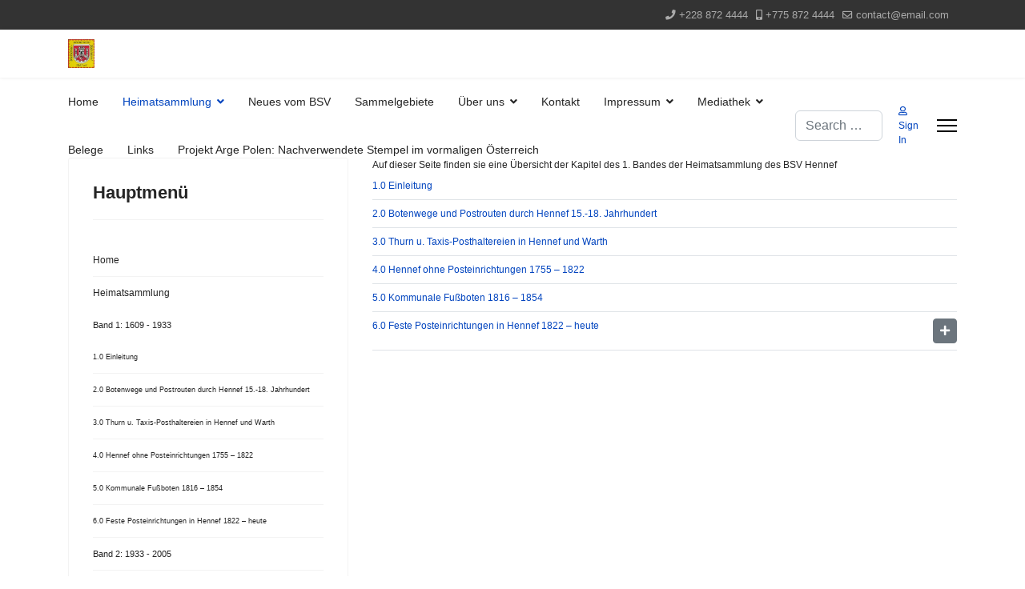

--- FILE ---
content_type: text/html; charset=utf-8
request_url: http://briefmarkensammlerverein-stadt-hennef.de/index.php/heimatsammlung/band-1
body_size: 14839
content:

<!doctype html>
<html lang="en-gb" dir="ltr">
	<head>
		
		<meta name="viewport" content="width=device-width, initial-scale=1, shrink-to-fit=no">
		<meta charset="utf-8">
	<meta name="description" content="Homepage des BSV Hennef">
	<meta name="generator" content="Joomla! - Open Source Content Management">
	<title>Band 1: 1609 - 1933</title>
	<link href="/templates/shaper_helixultimate/images/favicon.ico" rel="icon" type="image/vnd.microsoft.icon">
	<link href="http://briefmarkensammlerverein-stadt-hennef.de/index.php/component/finder/search?format=opensearch&amp;Itemid=101" rel="search" title="OpenSearch BSV Hennef" type="application/opensearchdescription+xml">
<link href="/media/com_categories/css/shared-categories-accordion.min.css?3edc4854f61ec5574aecfdb3df97063c835f8feb" rel="stylesheet" />
	<link href="/media/vendor/awesomplete/css/awesomplete.css?1.1.5" rel="stylesheet" />
	<link href="/media/vendor/joomla-custom-elements/css/joomla-alert.min.css?0.2.0" rel="stylesheet" />
	<link href="/templates/shaper_helixultimate/css/bootstrap.min.css" rel="stylesheet" />
	<link href="/plugins/system/helixultimate/assets/css/system-j4.min.css" rel="stylesheet" />
	<link href="/media/system/css/joomla-fontawesome.min.css?5de685a4fc7f81594287381c66159654" rel="stylesheet" />
	<link href="/templates/shaper_helixultimate/css/template.css" rel="stylesheet" />
	<link href="/templates/shaper_helixultimate/css/presets/preset1.css" rel="stylesheet" />
	<style>body{font-family: 'Helvetica', sans-serif;font-size: 12px;text-decoration: none;}
</style>
	<style>h1{font-family: 'Arial', sans-serif;font-size: 18px;text-decoration: none;}
</style>
	<style>h2{font-family: 'Arial', sans-serif;font-size: 14px;text-decoration: none;}
</style>
	<style>h3{font-family: 'Arial', sans-serif;font-size: 12px;text-decoration: none;}
</style>
	<style>.sp-megamenu-parent > li > a, .sp-megamenu-parent > li > span, .sp-megamenu-parent .sp-dropdown li.sp-menu-item > a{font-family: 'Arial', sans-serif;text-decoration: none;}
</style>
	<style>.menu.nav-pills > li > a, .menu.nav-pills > li > span, .menu.nav-pills .sp-dropdown li.sp-menu-item > a{font-family: 'Arial', sans-serif;text-decoration: none;}
</style>
	<style>.logo-image {height:36px;}.logo-image-phone {height:36px;}</style>
	<style>@media(max-width: 992px) {.logo-image {height: 36px;}.logo-image-phone {height: 36px;}}</style>
	<style>@media(max-width: 576px) {.logo-image {height: 36px;}.logo-image-phone {height: 36px;}}</style>
<script type="application/json" class="joomla-script-options new">{"joomla.jtext":{"JGLOBAL_EXPAND_CATEGORIES":"Show more categories","JGLOBAL_COLLAPSE_CATEGORIES":"Show less categories","MOD_FINDER_SEARCH_VALUE":"Search &hellip;","JLIB_JS_AJAX_ERROR_OTHER":"An error has occurred while fetching the JSON data: HTTP %s status code.","JLIB_JS_AJAX_ERROR_PARSE":"A parse error has occurred while processing the following JSON data:<br><code style=\"color:inherit;white-space:pre-wrap;padding:0;margin:0;border:0;background:inherit;\">%s<\/code>","ERROR":"Error","MESSAGE":"Message","NOTICE":"Notice","WARNING":"Warning","JCLOSE":"Close","JOK":"OK","JOPEN":"Open"},"data":{"breakpoints":{"tablet":991,"mobile":480},"header":{"stickyOffset":"100"}},"finder-search":{"url":"\/index.php\/component\/finder\/?task=suggestions.suggest&format=json&tmpl=component&Itemid=101"},"system.paths":{"root":"","rootFull":"http:\/\/briefmarkensammlerverein-stadt-hennef.de\/","base":"","baseFull":"http:\/\/briefmarkensammlerverein-stadt-hennef.de\/"},"csrf.token":"93188c39b3341dae5acbb63c7533b67e"}</script>
	<script src="/media/system/js/core.min.js?37ffe4186289eba9c5df81bea44080aff77b9684"></script>
	<script src="/media/com_categories/js/shared-categories-accordion-es5.min.js?77546faa0548e68f2646d0afb04659927a0a6f37" nomodule defer></script>
	<script src="/media/vendor/bootstrap/js/bootstrap-es5.min.js?5.3.2" nomodule defer></script>
	<script src="/media/system/js/showon-es5.min.js?0e293ba9dec283752e25f4e1d5eb0a6f8c07d3be" defer nomodule></script>
	<script src="/media/com_finder/js/finder-es5.min.js?e6d3d1f535e33b5641e406eb08d15093e7038cc2" nomodule defer></script>
	<script src="/media/system/js/messages-es5.min.js?c29829fd2432533d05b15b771f86c6637708bd9d" nomodule defer></script>
	<script src="/media/com_categories/js/shared-categories-accordion.min.js?e9734360c8325b13782d7f6a2f3b7344ad8a6195" type="module"></script>
	<script src="/media/vendor/jquery/js/jquery.min.js?3.7.1"></script>
	<script src="/media/legacy/js/jquery-noconflict.min.js?647005fc12b79b3ca2bb30c059899d5994e3e34d"></script>
	<script src="/media/vendor/bootstrap/js/alert.min.js?5.3.2" type="module"></script>
	<script src="/media/vendor/bootstrap/js/button.min.js?5.3.2" type="module"></script>
	<script src="/media/vendor/bootstrap/js/carousel.min.js?5.3.2" type="module"></script>
	<script src="/media/vendor/bootstrap/js/collapse.min.js?5.3.2" type="module"></script>
	<script src="/media/vendor/bootstrap/js/dropdown.min.js?5.3.2" type="module"></script>
	<script src="/media/vendor/bootstrap/js/modal.min.js?5.3.2" type="module"></script>
	<script src="/media/vendor/bootstrap/js/offcanvas.min.js?5.3.2" type="module"></script>
	<script src="/media/vendor/bootstrap/js/popover.min.js?5.3.2" type="module"></script>
	<script src="/media/vendor/bootstrap/js/scrollspy.min.js?5.3.2" type="module"></script>
	<script src="/media/vendor/bootstrap/js/tab.min.js?5.3.2" type="module"></script>
	<script src="/media/vendor/bootstrap/js/toast.min.js?5.3.2" type="module"></script>
	<script src="/media/system/js/showon.min.js?f79c256660e2c0ca2179cf7f3168ea8143e1af82" type="module"></script>
	<script src="/media/vendor/awesomplete/js/awesomplete.min.js?1.1.5" defer></script>
	<script src="/media/com_finder/js/finder.min.js?a2c3894d062787a266d59d457ffba5481b639f64" type="module"></script>
	<script src="/media/mod_menu/js/menu.min.js?5de685a4fc7f81594287381c66159654" type="module"></script>
	<script src="/media/system/js/messages.min.js?7f7aa28ac8e8d42145850e8b45b3bc82ff9a6411" type="module"></script>
	<script src="/templates/shaper_helixultimate/js/main.js"></script>
	<script>template="shaper_helixultimate";</script>
			</head>
	<body class="site helix-ultimate hu com_content com-content view-categories layout-default task-none itemid-156 en-gb ltr sticky-header layout-fluid offcanvas-init offcanvs-position-right">

		
		
		<div class="body-wrapper">
			<div class="body-innerwrapper">
				
	<div class="sticky-header-placeholder"></div>
<div id="sp-top-bar">
	<div class="container">
		<div class="container-inner">
			<div class="row">
				<div id="sp-top1" class="col-lg-6">
					<div class="sp-column text-center text-lg-start">
																			
												
					</div>
				</div>

				<div id="sp-top2" class="col-lg-6">
					<div class="sp-column text-center text-lg-end">
						
													<ul class="sp-contact-info"><li class="sp-contact-phone"><span class="fas fa-phone" aria-hidden="true"></span> <a href="tel:+2288724444">+228 872 4444</a></li><li class="sp-contact-mobile"><span class="fas fa-mobile-alt" aria-hidden="true"></span> <a href="tel:+7758724444">+775 872 4444</a></li><li class="sp-contact-email"><span class="far fa-envelope" aria-hidden="true"></span> <a href="mailto:contact@email.com">contact@email.com</a></li></ul>												
					</div>
				</div>
			</div>
		</div>
	</div>
</div>

<header id="sp-header">
	<div class="container">
		<div class="container-inner">
			<div class="row">
				<!-- Logo -->
				<div id="sp-logo" class="col-auto">
					<div class="sp-column">
						<div class="logo"><a href="/">
				<img class='logo-image  d-none d-lg-inline-block'
					srcset='http://briefmarkensammlerverein-stadt-hennef.de/images/BSV-Wappen01-Mini.jpg 1x, http://briefmarkensammlerverein-stadt-hennef.de/images/BSV-Wappen01-Mini.jpg 2x'
					src='http://briefmarkensammlerverein-stadt-hennef.de/images/BSV-Wappen01-Mini.jpg'
					height='36'
					alt='BSV Hennef'
				/>
				<img class="logo-image-phone d-inline-block d-lg-none" src="http://briefmarkensammlerverein-stadt-hennef.de/images/BSV-Wappen01-Mini.jpg" alt="BSV Hennef" /></a></div>						
					</div>
				</div>

				<!-- Menu -->
				<div id="sp-menu" class="col-auto flex-auto">
					<div class="sp-column d-flex justify-content-end align-items-center">
						<nav class="sp-megamenu-wrapper d-flex" role="navigation" aria-label="navigation"><ul class="sp-megamenu-parent menu-animation-fade-up d-none d-lg-block"><li class="sp-menu-item"><a   href="/index.php"  >Home</a></li><li class="sp-menu-item sp-has-child active"><a   href="/index.php/heimatsammlung"  >Heimatsammlung</a><div class="sp-dropdown sp-dropdown-main sp-menu-right" style="width: 240px;"><div class="sp-dropdown-inner"><ul class="sp-dropdown-items"><li class="sp-menu-item sp-has-child current-item active"><a aria-current="page"  href="/index.php/heimatsammlung/band-1"  >Band 1: 1609 - 1933</a><div class="sp-dropdown sp-dropdown-sub sp-menu-right" style="width: 240px;"><div class="sp-dropdown-inner"><ul class="sp-dropdown-items"><li class="sp-menu-item"><a   href="/index.php/heimatsammlung/band-1/band-1-1-0-einleitung"  >1.0 Einleitung</a></li><li class="sp-menu-item"><a   href="/index.php/heimatsammlung/band-1/2-0-botenwege-und-postrouten-durch-hennef-15-18-jahrhundert"  >2.0 Botenwege und Postrouten durch Hennef 15.-18. Jahrhundert</a></li><li class="sp-menu-item"><a   href="/index.php/heimatsammlung/band-1/3-0-thurn-u-taxis-posthaltereien-in-hennef-und-warth"  >3.0 Thurn u. Taxis-Posthaltereien in Hennef und Warth</a></li><li class="sp-menu-item"><a   href="/index.php/heimatsammlung/band-1/4-0-hennef-ohne-posteinrichtungen-1755-1822"  >4.0 Hennef ohne Posteinrichtungen 1755 – 1822</a></li><li class="sp-menu-item"><a   href="/index.php/heimatsammlung/band-1/5-0-kommunale-fussboten-1816-1854"  >5.0 Kommunale Fußboten 1816 – 1854</a></li><li class="sp-menu-item sp-has-child"><a   href="/index.php/heimatsammlung/band-1/6-0-feste-posteinrichtungen-in-hennef-1822-heute"  >6.0 Feste Posteinrichtungen in Hennef 1822 – heute</a><div class="sp-dropdown sp-dropdown-sub sp-menu-right" style="width: 240px;"><div class="sp-dropdown-inner"><ul class="sp-dropdown-items"><li class="sp-menu-item"><a   href="/index.php/heimatsammlung/band-1/6-0-feste-posteinrichtungen-in-hennef-1822-heute/6-1-koeniglich-preussische-post-1816-1867"  >6.1 Königlich-Preußische-Post 1816 – 1867</a></li><li class="sp-menu-item"><a   href="/index.php/heimatsammlung/band-1/6-0-feste-posteinrichtungen-in-hennef-1822-heute/6-2-bahnposten"  >6.2  Bahnposten</a></li><li class="sp-menu-item"><a   href="/index.php/heimatsammlung/band-1/6-0-feste-posteinrichtungen-in-hennef-1822-heute/6-3-die-post-des-norddeutschen-bundes-1868-1871"  >6.3 Die Post des Norddeutschen Bundes 1868 – 1871</a></li><li class="sp-menu-item"><a   href="/index.php/heimatsammlung/band-1/6-0-feste-posteinrichtungen-in-hennef-1822-heute/6-4-kaiserliche-reichspost-1872-1918"  >6.4 Kaiserliche Reichspost 1872 – 1918</a></li><li class="sp-menu-item"><a   href="/index.php/heimatsammlung/band-1/6-0-feste-posteinrichtungen-in-hennef-1822-heute/6-5-kaiserliche-reichspost-1919-1933"  >6.5 Kaiserliche Reichspost 1919 – 1933</a></li></ul></div></div></li></ul></div></div></li><li class="sp-menu-item sp-has-child"><a   href="/index.php/heimatsammlung/band-2-1945-2005"  >Band 2: 1933 - 2005</a><div class="sp-dropdown sp-dropdown-sub sp-menu-right" style="width: 240px;"><div class="sp-dropdown-inner"><ul class="sp-dropdown-items"><li class="sp-menu-item"><a   href="/index.php/heimatsammlung/band-2-1945-2005/6-6-deutsche-reichspost-1933-1945"  >6.6 Deutsche Reichspost 1933 - 1945</a></li><li class="sp-menu-item"><a   href="/index.php/heimatsammlung/band-2-1945-2005/6-7-deutsche-post-in-der-britischen-besatzungszone-1945-1948"  >6.7 Deutsche Post in der Britischen Besatzungszone 1945 - 1948</a></li><li class="sp-menu-item"><a   href="/index.php/heimatsammlung/band-2-1945-2005/6-8-deutsche-bundespost-1950-1995"  >6.8 Deutsche Bundespost 1950 - 1995</a></li><li class="sp-menu-item"><a   href="/index.php/heimatsammlung/band-2-1945-2005/6-9-die-post-und-poststellen-von-hennef-land"  >6.9 Die Post und Poststellen von Hennef – Land</a></li><li class="sp-menu-item"><a   href="/index.php/heimatsammlung/band-2-1945-2005/7-0-postmeister-und-posthaeuser-in-hennef-und-warth"  >7.0 Postmeister und Posthäuser in Hennef und Warth</a></li></ul></div></div></li><li class="sp-menu-item sp-has-child"><a   href="/index.php/heimatsammlung/band-3-sonderbelege"  >Band 3: Sonderbelege</a><div class="sp-dropdown sp-dropdown-sub sp-menu-right" style="width: 240px;"><div class="sp-dropdown-inner"><ul class="sp-dropdown-items"><li class="sp-menu-item"><a   href="/index.php/heimatsammlung/band-3-sonderbelege/8-0-presseschau"  >8.0 Presseschau</a></li><li class="sp-menu-item"><a   href="/index.php/heimatsammlung/band-3-sonderbelege/9-0-firmen-freistempler-1937-2005"  >9.0 Firmen - Freistempler 1937 - 2005</a></li><li class="sp-menu-item"><a   href="/index.php/heimatsammlung/band-3-sonderbelege/10-0-werbestempel-hennef-1929-2000"  >10.0 Werbestempel Hennef 1929 - 2000</a></li></ul></div></div></li><li class="sp-menu-item sp-has-child"><a   href="/index.php/heimatsammlung/band-2"  >Band 4: Uckerath</a><div class="sp-dropdown sp-dropdown-sub sp-menu-right" style="width: 240px;"><div class="sp-dropdown-inner"><ul class="sp-dropdown-items"><li class="sp-menu-item"><a   href="/index.php/heimatsammlung/band-2/1-0-vorwort"  >1.0 Vorwort</a></li><li class="sp-menu-item"><a   href="/index.php/heimatsammlung/band-2/2-0-posthalterei-der-fuerstlich-thurn-u-taxisschen-post-1755-1806"  >2.0	Posthalterei der Fürstlich Thurn u. Taxisschen Post 1755 – 1806</a></li><li class="sp-menu-item"><a   href="/index.php/heimatsammlung/band-2/3-0-posthalterei-der-grossherzoglich-bergischen-post-1806-1813"  >3.0	Posthalterei der Großherzoglich  Bergischen Post 1806 -1813</a></li><li class="sp-menu-item"><a   href="/index.php/heimatsammlung/band-2/4-0-poststation-der-ueberrheinischen-post-thurn-und-taxis-1814-1816"  >4.0	Poststation der Überrheinischen  Post Thurn und Taxis 1814 – 1816</a></li><li class="sp-menu-item"><a   href="/index.php/heimatsammlung/band-2/5-0-postexpedition-der-koeniglich-preussischen-post-1816-1867"  >5.0	Postexpedition der Königlich  Preußischen Post 1816 – 1867</a></li><li class="sp-menu-item"><a   href="/index.php/heimatsammlung/band-2/6-0-postexpedition-der-post-des-norddeutschen-bundes-1868-1871"  >6.0	Postexpedition der Post des  Norddeutschen Bundes 1868 – 1871</a></li><li class="sp-menu-item"><a   href="/index.php/heimatsammlung/band-2/7-0-posthalterei-und-postamt-der-kaiserlichen-reichspost-1872-1918"  >7.0	Posthalterei und Postamt der  Kaiserlichen Reichspost 1872 – 1918</a></li><li class="sp-menu-item"><a   href="/index.php/heimatsammlung/band-2/8-0-postamt-der-deutschen-reichspost-1919-1945"  >8.0	Postamt der Deutschen Reichspost  1919 -1945</a></li><li class="sp-menu-item"><a   href="/index.php/heimatsammlung/band-2/9-0-postamt-der-deutschen-post-in-der-britischen-besatzungszone-und-bi-zone-1945-1949"  >9.0	Postamt der Deutschen Post  in der Britischen Besatzungszone und BI-Zone  1945 – 1949</a></li><li class="sp-menu-item"><a   href="/index.php/heimatsammlung/band-2/10-0-postamt-der-deutschen-bundespost-1950-1995-postfiliale-1996-1999"  >10.0	Postamt der Deutschen Bundespost  1950 -1995  Postfiliale 1996 – 1999</a></li><li class="sp-menu-item"><a   href="/index.php/heimatsammlung/band-2/11-0-deutsche-post-ag-postfiliale-1996-1999-private-postagenturen-ab-1999"  >11.0	DEUTSCHE POST AG  Postfiliale 1996 – 1999 Private Postagenturen ab 1999</a></li></ul></div></div></li><li class="sp-menu-item"><a   href="/index.php/heimatsammlung/karte-der-hennefer-postaemter-poststellen"  >Karte der Hennefer Postämter / Poststellen</a></li><li class="sp-menu-item"><a   href="/index.php/heimatsammlung/liste-der-poststellen-in-hennef"  >Liste der Poststellen in Hennef</a></li><li class="sp-menu-item"><a   href="/index.php/heimatsammlung/geschichte-der-post-in-hennef"  >Geschichte der Post in Hennef</a></li><li class="sp-menu-item"><a   href="/index.php/heimatsammlung/370-jahre-posthalterei-in-hennef"  >370 Jahre Posthalterei in Hennef</a></li><li class="sp-menu-item"><a   href="/index.php/heimatsammlung/nachtraege-zur-heimatsammlung-band-1?types[0]=1"  >Nachträge Band 1</a></li><li class="sp-menu-item"><a   href="/index.php/heimatsammlung/nachtraege-zur-heimatsammlung-band-2?types[0]=1"  >Nachträge Band 2</a></li><li class="sp-menu-item"><a   href="/index.php/heimatsammlung/nachtraege-zur-heimatsammlung-band-3?types[0]=1"  >Nachträge Band 3</a></li><li class="sp-menu-item"><a   href="/index.php/heimatsammlung/nachtraege-zur-heimatsammlung-band-4?types[0]=1"  >Nachträge Band 4</a></li></ul></div></div></li><li class="sp-menu-item"><a   href="/index.php/neues-vom-bsv"  >Neues vom BSV</a></li><li class="sp-menu-item"><a   href="/index.php/sammelgebiete"  >Sammelgebiete</a></li><li class="sp-menu-item sp-has-child"><a   href="/index.php/ueber-uns"  >Über uns</a><div class="sp-dropdown sp-dropdown-main sp-menu-right" style="width: 240px;"><div class="sp-dropdown-inner"><ul class="sp-dropdown-items"><li class="sp-menu-item"><a   href="/index.php/ueber-uns/vereinssatzung"  >Vereinssatzung</a></li></ul></div></div></li><li class="sp-menu-item"><a   href="/index.php/kontakt"  >Kontakt</a></li><li class="sp-menu-item sp-has-child"><a   href="/index.php/impressum"  >Impressum</a><div class="sp-dropdown sp-dropdown-main sp-menu-right" style="width: 240px;"><div class="sp-dropdown-inner"><ul class="sp-dropdown-items"><li class="sp-menu-item"><a   href="/index.php/impressum/gruendung-des-vereins"  >Gründung des Vereins</a></li><li class="sp-menu-item"><a   href="/index.php/impressum/die-gruendungsversammlung"  >Die Gründungsversammlung</a></li><li class="sp-menu-item"><a   href="/index.php/impressum/chronik-des-vereins"  >Chronik des Vereins</a></li><li class="sp-menu-item"><a   href="/index.php/impressum/datenschutzerklaerung"  >Datenschutzerklärung</a></li></ul></div></div></li><li class="sp-menu-item sp-has-child"><a   href="/index.php/mediathek"  >Mediathek</a><div class="sp-dropdown sp-dropdown-main sp-menu-right" style="width: 240px;"><div class="sp-dropdown-inner"><ul class="sp-dropdown-items"><li class="sp-menu-item"><a   href="/index.php?Itemid=140"  >Bilder 1982 - 1999</a></li><li class="sp-menu-item"><a   href="/index.php?Itemid=197"  >Weihnachtsfeier 2013</a></li></ul></div></div></li><li class="sp-menu-item"><a   href="/index.php/belege"  >Belege</a></li><li class="sp-menu-item"><a   href="/index.php/links"  >Links</a></li><li class="sp-menu-item"><a   href="/index.php/projekt-arge-polen-nachverwendete-stempel-im-vormaligen-oesterreich"  >Projekt Arge Polen: Nachverwendete Stempel im vormaligen Österreich</a></li></ul></nav>						

						<!-- Related Modules -->
						<div class="d-none d-lg-flex header-modules align-items-center">
															<div class="sp-module "><div class="sp-module-content">
<form class="mod-finder js-finder-searchform form-search" action="/index.php/component/finder/search?Itemid=101" method="get" role="search">
    <label for="mod-finder-searchword-header" class="visually-hidden finder">Search</label><input type="text" name="q" id="mod-finder-searchword-header" class="js-finder-search-query form-control" value="" placeholder="Search &hellip;">
            <input type="hidden" name="Itemid" value="101"></form>
</div></div>							
															<div class="sp-module">
<a class="sp-sign-in" href="/index.php/component/users/login?Itemid=101" ><span class="far fa-user me-1" aria-hidden="true"></span><span class="signin-text d-none d-lg-inline-block">Sign In</span></a>
</div>													</div>

						<!-- if offcanvas position right -->
													<a id="offcanvas-toggler"  aria-label="Menu" title="Menu"  class="mega_offcanvas offcanvas-toggler-secondary offcanvas-toggler-right d-flex align-items-center" href="#">
							<div class="burger-icon"><span></span><span></span><span></span></div>
							</a>
											</div>
				</div>
			</div>
		</div>
	</div>
</header>
				<main id="sp-main">
					
<section id="sp-section-1" >

				
	
<div class="row">
	<div id="sp-title" class="col-lg-12 "><div class="sp-column "></div></div></div>
				
	</section>

<section id="sp-main-body" >

										<div class="container">
					<div class="container-inner">
						
	
<div class="row">
	<aside id="sp-left" class="col-lg-4 "><div class="sp-column "><div class="sp-module _menu"><h3 class="sp-module-title">Hauptmenü</h3><div class="sp-module-content"><ul class="mod-menu mod-list menu nav-pills">
<li class="item-101 default"><a href="/index.php" >Home</a></li><li class="item-112 active menu-deeper menu-parent"><a href="/index.php/heimatsammlung" >Heimatsammlung</a><ul class="mod-menu__sub list-unstyled small menu-child"><li class="item-156 current active menu-deeper menu-parent"><a href="/index.php/heimatsammlung/band-1" aria-current="page">Band 1: 1609 - 1933</a><ul class="mod-menu__sub list-unstyled small menu-child"><li class="item-157"><a href="/index.php/heimatsammlung/band-1/band-1-1-0-einleitung" >1.0 Einleitung</a></li><li class="item-158"><a href="/index.php/heimatsammlung/band-1/2-0-botenwege-und-postrouten-durch-hennef-15-18-jahrhundert" >2.0 Botenwege und Postrouten durch Hennef 15.-18. Jahrhundert</a></li><li class="item-159"><a href="/index.php/heimatsammlung/band-1/3-0-thurn-u-taxis-posthaltereien-in-hennef-und-warth" >3.0 Thurn u. Taxis-Posthaltereien in Hennef und Warth</a></li><li class="item-160"><a href="/index.php/heimatsammlung/band-1/4-0-hennef-ohne-posteinrichtungen-1755-1822" >4.0 Hennef ohne Posteinrichtungen 1755 – 1822</a></li><li class="item-161"><a href="/index.php/heimatsammlung/band-1/5-0-kommunale-fussboten-1816-1854" >5.0 Kommunale Fußboten 1816 – 1854</a></li><li class="item-162 menu-parent"><a href="/index.php/heimatsammlung/band-1/6-0-feste-posteinrichtungen-in-hennef-1822-heute" >6.0 Feste Posteinrichtungen in Hennef 1822 – heute</a></li></ul></li><li class="item-181 menu-parent"><a href="/index.php/heimatsammlung/band-2-1945-2005" >Band 2: 1933 - 2005</a></li><li class="item-182 menu-parent"><a href="/index.php/heimatsammlung/band-3-sonderbelege" >Band 3: Sonderbelege</a></li><li class="item-168 menu-parent"><a href="/index.php/heimatsammlung/band-2" >Band 4: Uckerath</a></li><li class="item-117"><a href="/index.php/heimatsammlung/karte-der-hennefer-postaemter-poststellen" >Karte der Hennefer Postämter / Poststellen</a></li><li class="item-118"><a href="/index.php/heimatsammlung/liste-der-poststellen-in-hennef" >Liste der Poststellen in Hennef</a></li><li class="item-119"><a href="/index.php/heimatsammlung/geschichte-der-post-in-hennef" >Geschichte der Post in Hennef</a></li><li class="item-138"><a href="/index.php/heimatsammlung/370-jahre-posthalterei-in-hennef" >370 Jahre Posthalterei in Hennef</a></li><li class="item-202"><a href="/index.php/heimatsammlung/nachtraege-zur-heimatsammlung-band-1?types[0]=1" >Nachträge Band 1</a></li><li class="item-201"><a href="/index.php/heimatsammlung/nachtraege-zur-heimatsammlung-band-2?types[0]=1" >Nachträge Band 2</a></li><li class="item-203"><a href="/index.php/heimatsammlung/nachtraege-zur-heimatsammlung-band-3?types[0]=1" >Nachträge Band 3</a></li><li class="item-204"><a href="/index.php/heimatsammlung/nachtraege-zur-heimatsammlung-band-4?types[0]=1" >Nachträge Band 4</a></li></ul></li><li class="item-155"><a href="/index.php/neues-vom-bsv" >Neues vom BSV</a></li><li class="item-113"><a href="/index.php/sammelgebiete" >Sammelgebiete</a></li><li class="item-114 menu-parent"><a href="/index.php/ueber-uns" >Über uns</a></li><li class="item-115"><a href="/index.php/kontakt" >Kontakt</a></li><li class="item-116 menu-parent"><a href="/index.php/impressum" >Impressum</a></li><li class="item-139 menu-parent"><a href="/index.php/mediathek" >Mediathek</a></li><li class="item-141"><a href="/index.php/belege" >Belege</a></li><li class="item-180"><a href="/index.php/links" >Links</a></li><li class="item-231"><a href="/index.php/projekt-arge-polen-nachverwendete-stempel-im-vormaligen-oesterreich" >Projekt Arge Polen: Nachverwendete Stempel im vormaligen Österreich</a></li></ul>
</div></div><div class="sp-module "><h3 class="sp-module-title">Nachträge</h3><div class="sp-module-content"><div class="mod-tagspopular tagspopular">
    <ul>
        <li>
        <a href="/index.php/heimatsammlung/nachtraege-zur-heimatsammlung-band-1">
            Band 1</a>
            </li>
        <li>
        <a href="/index.php/heimatsammlung/nachtraege-zur-heimatsammlung-band-2">
            Band 2</a>
            </li>
        <li>
        <a href="/index.php/heimatsammlung/nachtraege-zur-heimatsammlung-band-3">
            Band 3</a>
            </li>
        <li>
        <a href="/index.php/heimatsammlung/nachtraege-zur-heimatsammlung-band-4">
            Band 4</a>
            </li>
        </ul>
</div>
</div></div><div class="sp-module "><h3 class="sp-module-title">Neue Artikel</h3><div class="sp-module-content"><ul class="mod-articleslatest latestnews mod-list">
    <li itemscope itemtype="https://schema.org/Article">
        <a href="/index.php/neues-vom-bsv/397-jhv-2016-artikel-in-der-lokalen-presse" itemprop="url">
            <span itemprop="name">
                JHV 2016 - Artikel in der lokalen Presse            </span>
            <span>02 March 2016</span>
        </a>
    </li>
    <li itemscope itemtype="https://schema.org/Article">
        <a href="/index.php/neues-vom-bsv/275-neue-2-belege-zum-thema-nato-und-kameralpost-verfuegbar" itemprop="url">
            <span itemprop="name">
                Neue: 2 Belege zum Thema NATO und Kameralpost verfügbar            </span>
            <span>09 July 2014</span>
        </a>
    </li>
    <li itemscope itemtype="https://schema.org/Article">
        <a href="/index.php/neues-vom-bsv/272-neu-verfolgung-der-erweiterungen-der-heiatsammlung" itemprop="url">
            <span itemprop="name">
                Neu: Verfolgung der Erweiterungen der Heiatsammlung            </span>
            <span>06 July 2014</span>
        </a>
    </li>
    <li itemscope itemtype="https://schema.org/Article">
        <a href="/index.php/neues-vom-bsv/299-neu-verfolgung-der-erweiterungen-der-heiatsammlung-2" itemprop="url">
            <span itemprop="name">
                Neu: Zusätzliche Belege der Heimatsammlung geladen            </span>
            <span>06 July 2014</span>
        </a>
    </li>
    <li itemscope itemtype="https://schema.org/Article">
        <a href="/index.php/neues-vom-bsv/270-neuer-beleg-des-monats-gigantismus-der-post" itemprop="url">
            <span itemprop="name">
                Neuer Beleg des Monats - Gigantismus der Post            </span>
            <span>30 May 2014</span>
        </a>
    </li>
</ul>
</div></div></div></aside>
<div id="sp-component" class="col-lg-8 ">
	<div class="sp-column ">
		<div id="system-message-container" aria-live="polite"></div>


		
		<div class="com-content-categories categories-list">
    
                <div class="category-desc base-desc">
            Auf dieser Seite finden sie eine Übersicht der Kapitel des 1. Bandes der Heimatsammlung des BSV Hennef        </div>
        <div class="com-content-categories__items">
                                <div class="com-content-categories__item">
                <div class="com-content-categories__item-title-wrapper">
                    <div class="com-content-categories__item-title">
                        <a href="/index.php/heimatsammlung/band-1/band-1-1-0-einleitung">
                        1.0 Einleitung</a>
                                            </div>
                                    </div>
                                                                    
                            </div>
                                            <div class="com-content-categories__item">
                <div class="com-content-categories__item-title-wrapper">
                    <div class="com-content-categories__item-title">
                        <a href="/index.php/heimatsammlung/band-1/2-0-botenwege-und-postrouten-durch-hennef-15-18-jahrhundert">
                        2.0 Botenwege und Postrouten durch Hennef 15.-18. Jahrhundert</a>
                                            </div>
                                    </div>
                                                                    
                            </div>
                                            <div class="com-content-categories__item">
                <div class="com-content-categories__item-title-wrapper">
                    <div class="com-content-categories__item-title">
                        <a href="/index.php/heimatsammlung/band-1/3-0-thurn-u-taxis-posthaltereien-in-hennef-und-warth">
                        3.0 Thurn u. Taxis-Posthaltereien in Hennef und Warth</a>
                                            </div>
                                    </div>
                                                                    
                            </div>
                                            <div class="com-content-categories__item">
                <div class="com-content-categories__item-title-wrapper">
                    <div class="com-content-categories__item-title">
                        <a href="/index.php/heimatsammlung/band-1/4-0-hennef-ohne-posteinrichtungen-1755-1822">
                        4.0 Hennef ohne Posteinrichtungen 1755 – 1822</a>
                                            </div>
                                    </div>
                                                                    
                            </div>
                                            <div class="com-content-categories__item">
                <div class="com-content-categories__item-title-wrapper">
                    <div class="com-content-categories__item-title">
                        <a href="/index.php/heimatsammlung/band-1/5-0-kommunale-fussboten-1816-1854">
                        5.0 Kommunale Fußboten 1816 – 1854</a>
                                            </div>
                                    </div>
                                                                    
                            </div>
                                            <div class="com-content-categories__item">
                <div class="com-content-categories__item-title-wrapper">
                    <div class="com-content-categories__item-title">
                        <a href="/index.php/heimatsammlung/band-1/6-0-feste-posteinrichtungen-in-hennef-1822-heute">
                        6.0 Feste Posteinrichtungen in Hennef 1822 – heute</a>
                                            </div>
                                            <button
                            type="button"
                            id="category-btn-19"
                            data-category-id="19"
                            class="btn btn-secondary btn-sm"
                            aria-expanded="false"
                            aria-label="Show more categories"
                        >
                            <span class="icon-plus" aria-hidden="true"></span>
                        </button>
                                    </div>
                                                                    
                                    <div class="com-content-categories__children" id="category-19" hidden="">
                        <div class="com-content-categories__items">
                                <div class="com-content-categories__item">
                <div class="com-content-categories__item-title-wrapper">
                    <div class="com-content-categories__item-title">
                        <a href="/index.php/heimatsammlung/band-1/6-0-feste-posteinrichtungen-in-hennef-1822-heute/6-1-koeniglich-preussische-post-1816-1867">
                        6.1 Königlich-Preußische-Post 1816 – 1867</a>
                                            </div>
                                    </div>
                                                                    
                            </div>
                                            <div class="com-content-categories__item">
                <div class="com-content-categories__item-title-wrapper">
                    <div class="com-content-categories__item-title">
                        <a href="/index.php/heimatsammlung/band-1/6-0-feste-posteinrichtungen-in-hennef-1822-heute/6-2-bahnposten">
                        6.2  Bahnposten</a>
                                            </div>
                                    </div>
                                                                    
                            </div>
                                            <div class="com-content-categories__item">
                <div class="com-content-categories__item-title-wrapper">
                    <div class="com-content-categories__item-title">
                        <a href="/index.php/heimatsammlung/band-1/6-0-feste-posteinrichtungen-in-hennef-1822-heute/6-3-die-post-des-norddeutschen-bundes-1868-1871">
                        6.3 Die Post des Norddeutschen Bundes 1868 – 1871</a>
                                            </div>
                                    </div>
                                                                    
                            </div>
                                            <div class="com-content-categories__item">
                <div class="com-content-categories__item-title-wrapper">
                    <div class="com-content-categories__item-title">
                        <a href="/index.php/heimatsammlung/band-1/6-0-feste-posteinrichtungen-in-hennef-1822-heute/6-4-kaiserliche-reichspost-1872-1918">
                        6.4 Kaiserliche Reichspost 1872 – 1918</a>
                                            </div>
                                    </div>
                                                                            <div class="com-content-categories__description category-desc">
                            <p>Die Kategorie <strong>6.4 Kaiserliche Reichspost 1872 – 1918</strong> besteht aus so vielen Seiten, dass sie noch weiter gegliedert wurde</p>
<p><!-- [if gte mso 9]><xml>
 <o:OfficeDocumentSettings>
  <o:AllowPNG/>
 </o:OfficeDocumentSettings>
</xml><![endif]--></p>
<p><!-- [if gte mso 9]><xml>
 <w:WordDocument>
  <w:View>Normal</w:View>
  <w:Zoom>0</w:Zoom>
  <w:TrackMoves/>
  <w:TrackFormatting/>
  <w:HyphenationZone>21</w:HyphenationZone>
  <w:PunctuationKerning/>
  <w:ValidateAgainstSchemas/>
  <w:SaveIfXMLInvalid>false</w:SaveIfXMLInvalid>
  <w:IgnoreMixedContent>false</w:IgnoreMixedContent>
  <w:AlwaysShowPlaceholderText>false</w:AlwaysShowPlaceholderText>
  <w:DoNotPromoteQF/>
  <w:LidThemeOther>DE</w:LidThemeOther>
  <w:LidThemeAsian>X-NONE</w:LidThemeAsian>
  <w:LidThemeComplexScript>X-NONE</w:LidThemeComplexScript>
  <w:Compatibility>
   <w:BreakWrappedTables/>
   <w:SnapToGridInCell/>
   <w:WrapTextWithPunct/>
   <w:UseAsianBreakRules/>
   <w:DontGrowAutofit/>
   <w:SplitPgBreakAndParaMark/>
   <w:EnableOpenTypeKerning/>
   <w:DontFlipMirrorIndents/>
   <w:OverrideTableStyleHps/>
  </w:Compatibility>
  <m:mathPr>
   <m:mathFont m:val="Cambria Math"/>
   <m:brkBin m:val="before"/>
   <m:brkBinSub m:val="&#45;-"/>
   <m:smallFrac m:val="off"/>
   <m:dispDef/>
   <m:lMargin m:val="0"/>
   <m:rMargin m:val="0"/>
   <m:defJc m:val="centerGroup"/>
   <m:wrapIndent m:val="1440"/>
   <m:intLim m:val="subSup"/>
   <m:naryLim m:val="undOvr"/>
  </m:mathPr></w:WordDocument>
</xml><![endif]--><!-- [if gte mso 9]><xml>
 <w:LatentStyles DefLockedState="false" DefUnhideWhenUsed="false"
  DefSemiHidden="false" DefQFormat="false" DefPriority="99"
  LatentStyleCount="371">
  <w:LsdException Locked="false" Priority="0" QFormat="true" Name="Normal"/>
  <w:LsdException Locked="false" Priority="9" QFormat="true" Name="heading 1"/>
  <w:LsdException Locked="false" Priority="9" SemiHidden="true"
   UnhideWhenUsed="true" QFormat="true" Name="heading 2"/>
  <w:LsdException Locked="false" Priority="9" SemiHidden="true"
   UnhideWhenUsed="true" QFormat="true" Name="heading 3"/>
  <w:LsdException Locked="false" Priority="9" SemiHidden="true"
   UnhideWhenUsed="true" QFormat="true" Name="heading 4"/>
  <w:LsdException Locked="false" Priority="9" SemiHidden="true"
   UnhideWhenUsed="true" QFormat="true" Name="heading 5"/>
  <w:LsdException Locked="false" Priority="9" SemiHidden="true"
   UnhideWhenUsed="true" QFormat="true" Name="heading 6"/>
  <w:LsdException Locked="false" Priority="9" SemiHidden="true"
   UnhideWhenUsed="true" QFormat="true" Name="heading 7"/>
  <w:LsdException Locked="false" Priority="9" SemiHidden="true"
   UnhideWhenUsed="true" QFormat="true" Name="heading 8"/>
  <w:LsdException Locked="false" Priority="9" SemiHidden="true"
   UnhideWhenUsed="true" QFormat="true" Name="heading 9"/>
  <w:LsdException Locked="false" SemiHidden="true" UnhideWhenUsed="true"
   Name="index 1"/>
  <w:LsdException Locked="false" SemiHidden="true" UnhideWhenUsed="true"
   Name="index 2"/>
  <w:LsdException Locked="false" SemiHidden="true" UnhideWhenUsed="true"
   Name="index 3"/>
  <w:LsdException Locked="false" SemiHidden="true" UnhideWhenUsed="true"
   Name="index 4"/>
  <w:LsdException Locked="false" SemiHidden="true" UnhideWhenUsed="true"
   Name="index 5"/>
  <w:LsdException Locked="false" SemiHidden="true" UnhideWhenUsed="true"
   Name="index 6"/>
  <w:LsdException Locked="false" SemiHidden="true" UnhideWhenUsed="true"
   Name="index 7"/>
  <w:LsdException Locked="false" SemiHidden="true" UnhideWhenUsed="true"
   Name="index 8"/>
  <w:LsdException Locked="false" SemiHidden="true" UnhideWhenUsed="true"
   Name="index 9"/>
  <w:LsdException Locked="false" Priority="39" SemiHidden="true"
   UnhideWhenUsed="true" Name="toc 1"/>
  <w:LsdException Locked="false" Priority="39" SemiHidden="true"
   UnhideWhenUsed="true" Name="toc 2"/>
  <w:LsdException Locked="false" Priority="39" SemiHidden="true"
   UnhideWhenUsed="true" Name="toc 3"/>
  <w:LsdException Locked="false" Priority="39" SemiHidden="true"
   UnhideWhenUsed="true" Name="toc 4"/>
  <w:LsdException Locked="false" Priority="39" SemiHidden="true"
   UnhideWhenUsed="true" Name="toc 5"/>
  <w:LsdException Locked="false" Priority="39" SemiHidden="true"
   UnhideWhenUsed="true" Name="toc 6"/>
  <w:LsdException Locked="false" Priority="39" SemiHidden="true"
   UnhideWhenUsed="true" Name="toc 7"/>
  <w:LsdException Locked="false" Priority="39" SemiHidden="true"
   UnhideWhenUsed="true" Name="toc 8"/>
  <w:LsdException Locked="false" Priority="39" SemiHidden="true"
   UnhideWhenUsed="true" Name="toc 9"/>
  <w:LsdException Locked="false" SemiHidden="true" UnhideWhenUsed="true"
   Name="Normal Indent"/>
  <w:LsdException Locked="false" SemiHidden="true" UnhideWhenUsed="true"
   Name="footnote text"/>
  <w:LsdException Locked="false" SemiHidden="true" UnhideWhenUsed="true"
   Name="annotation text"/>
  <w:LsdException Locked="false" SemiHidden="true" UnhideWhenUsed="true"
   Name="header"/>
  <w:LsdException Locked="false" SemiHidden="true" UnhideWhenUsed="true"
   Name="footer"/>
  <w:LsdException Locked="false" SemiHidden="true" UnhideWhenUsed="true"
   Name="index heading"/>
  <w:LsdException Locked="false" Priority="35" SemiHidden="true"
   UnhideWhenUsed="true" QFormat="true" Name="caption"/>
  <w:LsdException Locked="false" SemiHidden="true" UnhideWhenUsed="true"
   Name="table of figures"/>
  <w:LsdException Locked="false" SemiHidden="true" UnhideWhenUsed="true"
   Name="envelope address"/>
  <w:LsdException Locked="false" SemiHidden="true" UnhideWhenUsed="true"
   Name="envelope return"/>
  <w:LsdException Locked="false" SemiHidden="true" UnhideWhenUsed="true"
   Name="footnote reference"/>
  <w:LsdException Locked="false" SemiHidden="true" UnhideWhenUsed="true"
   Name="annotation reference"/>
  <w:LsdException Locked="false" SemiHidden="true" UnhideWhenUsed="true"
   Name="line number"/>
  <w:LsdException Locked="false" SemiHidden="true" UnhideWhenUsed="true"
   Name="page number"/>
  <w:LsdException Locked="false" SemiHidden="true" UnhideWhenUsed="true"
   Name="endnote reference"/>
  <w:LsdException Locked="false" SemiHidden="true" UnhideWhenUsed="true"
   Name="endnote text"/>
  <w:LsdException Locked="false" SemiHidden="true" UnhideWhenUsed="true"
   Name="table of authorities"/>
  <w:LsdException Locked="false" SemiHidden="true" UnhideWhenUsed="true"
   Name="macro"/>
  <w:LsdException Locked="false" SemiHidden="true" UnhideWhenUsed="true"
   Name="toa heading"/>
  <w:LsdException Locked="false" SemiHidden="true" UnhideWhenUsed="true"
   Name="List"/>
  <w:LsdException Locked="false" SemiHidden="true" UnhideWhenUsed="true"
   Name="List Bullet"/>
  <w:LsdException Locked="false" SemiHidden="true" UnhideWhenUsed="true"
   Name="List Number"/>
  <w:LsdException Locked="false" SemiHidden="true" UnhideWhenUsed="true"
   Name="List 2"/>
  <w:LsdException Locked="false" SemiHidden="true" UnhideWhenUsed="true"
   Name="List 3"/>
  <w:LsdException Locked="false" SemiHidden="true" UnhideWhenUsed="true"
   Name="List 4"/>
  <w:LsdException Locked="false" SemiHidden="true" UnhideWhenUsed="true"
   Name="List 5"/>
  <w:LsdException Locked="false" SemiHidden="true" UnhideWhenUsed="true"
   Name="List Bullet 2"/>
  <w:LsdException Locked="false" SemiHidden="true" UnhideWhenUsed="true"
   Name="List Bullet 3"/>
  <w:LsdException Locked="false" SemiHidden="true" UnhideWhenUsed="true"
   Name="List Bullet 4"/>
  <w:LsdException Locked="false" SemiHidden="true" UnhideWhenUsed="true"
   Name="List Bullet 5"/>
  <w:LsdException Locked="false" SemiHidden="true" UnhideWhenUsed="true"
   Name="List Number 2"/>
  <w:LsdException Locked="false" SemiHidden="true" UnhideWhenUsed="true"
   Name="List Number 3"/>
  <w:LsdException Locked="false" SemiHidden="true" UnhideWhenUsed="true"
   Name="List Number 4"/>
  <w:LsdException Locked="false" SemiHidden="true" UnhideWhenUsed="true"
   Name="List Number 5"/>
  <w:LsdException Locked="false" Priority="10" QFormat="true" Name="Title"/>
  <w:LsdException Locked="false" SemiHidden="true" UnhideWhenUsed="true"
   Name="Closing"/>
  <w:LsdException Locked="false" SemiHidden="true" UnhideWhenUsed="true"
   Name="Signature"/>
  <w:LsdException Locked="false" Priority="1" SemiHidden="true"
   UnhideWhenUsed="true" Name="Default Paragraph Font"/>
  <w:LsdException Locked="false" SemiHidden="true" UnhideWhenUsed="true"
   Name="Body Text"/>
  <w:LsdException Locked="false" SemiHidden="true" UnhideWhenUsed="true"
   Name="Body Text Indent"/>
  <w:LsdException Locked="false" SemiHidden="true" UnhideWhenUsed="true"
   Name="List Continue"/>
  <w:LsdException Locked="false" SemiHidden="true" UnhideWhenUsed="true"
   Name="List Continue 2"/>
  <w:LsdException Locked="false" SemiHidden="true" UnhideWhenUsed="true"
   Name="List Continue 3"/>
  <w:LsdException Locked="false" SemiHidden="true" UnhideWhenUsed="true"
   Name="List Continue 4"/>
  <w:LsdException Locked="false" SemiHidden="true" UnhideWhenUsed="true"
   Name="List Continue 5"/>
  <w:LsdException Locked="false" SemiHidden="true" UnhideWhenUsed="true"
   Name="Message Header"/>
  <w:LsdException Locked="false" Priority="11" QFormat="true" Name="Subtitle"/>
  <w:LsdException Locked="false" SemiHidden="true" UnhideWhenUsed="true"
   Name="Salutation"/>
  <w:LsdException Locked="false" SemiHidden="true" UnhideWhenUsed="true"
   Name="Date"/>
  <w:LsdException Locked="false" SemiHidden="true" UnhideWhenUsed="true"
   Name="Body Text First Indent"/>
  <w:LsdException Locked="false" SemiHidden="true" UnhideWhenUsed="true"
   Name="Body Text First Indent 2"/>
  <w:LsdException Locked="false" SemiHidden="true" UnhideWhenUsed="true"
   Name="Note Heading"/>
  <w:LsdException Locked="false" SemiHidden="true" UnhideWhenUsed="true"
   Name="Body Text 2"/>
  <w:LsdException Locked="false" SemiHidden="true" UnhideWhenUsed="true"
   Name="Body Text 3"/>
  <w:LsdException Locked="false" SemiHidden="true" UnhideWhenUsed="true"
   Name="Body Text Indent 2"/>
  <w:LsdException Locked="false" SemiHidden="true" UnhideWhenUsed="true"
   Name="Body Text Indent 3"/>
  <w:LsdException Locked="false" SemiHidden="true" UnhideWhenUsed="true"
   Name="Block Text"/>
  <w:LsdException Locked="false" SemiHidden="true" UnhideWhenUsed="true"
   Name="Hyperlink"/>
  <w:LsdException Locked="false" SemiHidden="true" UnhideWhenUsed="true"
   Name="FollowedHyperlink"/>
  <w:LsdException Locked="false" Priority="22" QFormat="true" Name="Strong"/>
  <w:LsdException Locked="false" Priority="20" QFormat="true" Name="Emphasis"/>
  <w:LsdException Locked="false" SemiHidden="true" UnhideWhenUsed="true"
   Name="Document Map"/>
  <w:LsdException Locked="false" SemiHidden="true" UnhideWhenUsed="true"
   Name="Plain Text"/>
  <w:LsdException Locked="false" SemiHidden="true" UnhideWhenUsed="true"
   Name="E-mail Signature"/>
  <w:LsdException Locked="false" SemiHidden="true" UnhideWhenUsed="true"
   Name="HTML Top of Form"/>
  <w:LsdException Locked="false" SemiHidden="true" UnhideWhenUsed="true"
   Name="HTML Bottom of Form"/>
  <w:LsdException Locked="false" SemiHidden="true" UnhideWhenUsed="true"
   Name="Normal (Web)"/>
  <w:LsdException Locked="false" SemiHidden="true" UnhideWhenUsed="true"
   Name="HTML Acronym"/>
  <w:LsdException Locked="false" SemiHidden="true" UnhideWhenUsed="true"
   Name="HTML Address"/>
  <w:LsdException Locked="false" SemiHidden="true" UnhideWhenUsed="true"
   Name="HTML Cite"/>
  <w:LsdException Locked="false" SemiHidden="true" UnhideWhenUsed="true"
   Name="HTML Code"/>
  <w:LsdException Locked="false" SemiHidden="true" UnhideWhenUsed="true"
   Name="HTML Definition"/>
  <w:LsdException Locked="false" SemiHidden="true" UnhideWhenUsed="true"
   Name="HTML Keyboard"/>
  <w:LsdException Locked="false" SemiHidden="true" UnhideWhenUsed="true"
   Name="HTML Preformatted"/>
  <w:LsdException Locked="false" SemiHidden="true" UnhideWhenUsed="true"
   Name="HTML Sample"/>
  <w:LsdException Locked="false" SemiHidden="true" UnhideWhenUsed="true"
   Name="HTML Typewriter"/>
  <w:LsdException Locked="false" SemiHidden="true" UnhideWhenUsed="true"
   Name="HTML Variable"/>
  <w:LsdException Locked="false" SemiHidden="true" UnhideWhenUsed="true"
   Name="Normal Table"/>
  <w:LsdException Locked="false" SemiHidden="true" UnhideWhenUsed="true"
   Name="annotation subject"/>
  <w:LsdException Locked="false" SemiHidden="true" UnhideWhenUsed="true"
   Name="No List"/>
  <w:LsdException Locked="false" SemiHidden="true" UnhideWhenUsed="true"
   Name="Outline List 1"/>
  <w:LsdException Locked="false" SemiHidden="true" UnhideWhenUsed="true"
   Name="Outline List 2"/>
  <w:LsdException Locked="false" SemiHidden="true" UnhideWhenUsed="true"
   Name="Outline List 3"/>
  <w:LsdException Locked="false" SemiHidden="true" UnhideWhenUsed="true"
   Name="Table Simple 1"/>
  <w:LsdException Locked="false" SemiHidden="true" UnhideWhenUsed="true"
   Name="Table Simple 2"/>
  <w:LsdException Locked="false" SemiHidden="true" UnhideWhenUsed="true"
   Name="Table Simple 3"/>
  <w:LsdException Locked="false" SemiHidden="true" UnhideWhenUsed="true"
   Name="Table Classic 1"/>
  <w:LsdException Locked="false" SemiHidden="true" UnhideWhenUsed="true"
   Name="Table Classic 2"/>
  <w:LsdException Locked="false" SemiHidden="true" UnhideWhenUsed="true"
   Name="Table Classic 3"/>
  <w:LsdException Locked="false" SemiHidden="true" UnhideWhenUsed="true"
   Name="Table Classic 4"/>
  <w:LsdException Locked="false" SemiHidden="true" UnhideWhenUsed="true"
   Name="Table Colorful 1"/>
  <w:LsdException Locked="false" SemiHidden="true" UnhideWhenUsed="true"
   Name="Table Colorful 2"/>
  <w:LsdException Locked="false" SemiHidden="true" UnhideWhenUsed="true"
   Name="Table Colorful 3"/>
  <w:LsdException Locked="false" SemiHidden="true" UnhideWhenUsed="true"
   Name="Table Columns 1"/>
  <w:LsdException Locked="false" SemiHidden="true" UnhideWhenUsed="true"
   Name="Table Columns 2"/>
  <w:LsdException Locked="false" SemiHidden="true" UnhideWhenUsed="true"
   Name="Table Columns 3"/>
  <w:LsdException Locked="false" SemiHidden="true" UnhideWhenUsed="true"
   Name="Table Columns 4"/>
  <w:LsdException Locked="false" SemiHidden="true" UnhideWhenUsed="true"
   Name="Table Columns 5"/>
  <w:LsdException Locked="false" SemiHidden="true" UnhideWhenUsed="true"
   Name="Table Grid 1"/>
  <w:LsdException Locked="false" SemiHidden="true" UnhideWhenUsed="true"
   Name="Table Grid 2"/>
  <w:LsdException Locked="false" SemiHidden="true" UnhideWhenUsed="true"
   Name="Table Grid 3"/>
  <w:LsdException Locked="false" SemiHidden="true" UnhideWhenUsed="true"
   Name="Table Grid 4"/>
  <w:LsdException Locked="false" SemiHidden="true" UnhideWhenUsed="true"
   Name="Table Grid 5"/>
  <w:LsdException Locked="false" SemiHidden="true" UnhideWhenUsed="true"
   Name="Table Grid 6"/>
  <w:LsdException Locked="false" SemiHidden="true" UnhideWhenUsed="true"
   Name="Table Grid 7"/>
  <w:LsdException Locked="false" SemiHidden="true" UnhideWhenUsed="true"
   Name="Table Grid 8"/>
  <w:LsdException Locked="false" SemiHidden="true" UnhideWhenUsed="true"
   Name="Table List 1"/>
  <w:LsdException Locked="false" SemiHidden="true" UnhideWhenUsed="true"
   Name="Table List 2"/>
  <w:LsdException Locked="false" SemiHidden="true" UnhideWhenUsed="true"
   Name="Table List 3"/>
  <w:LsdException Locked="false" SemiHidden="true" UnhideWhenUsed="true"
   Name="Table List 4"/>
  <w:LsdException Locked="false" SemiHidden="true" UnhideWhenUsed="true"
   Name="Table List 5"/>
  <w:LsdException Locked="false" SemiHidden="true" UnhideWhenUsed="true"
   Name="Table List 6"/>
  <w:LsdException Locked="false" SemiHidden="true" UnhideWhenUsed="true"
   Name="Table List 7"/>
  <w:LsdException Locked="false" SemiHidden="true" UnhideWhenUsed="true"
   Name="Table List 8"/>
  <w:LsdException Locked="false" SemiHidden="true" UnhideWhenUsed="true"
   Name="Table 3D effects 1"/>
  <w:LsdException Locked="false" SemiHidden="true" UnhideWhenUsed="true"
   Name="Table 3D effects 2"/>
  <w:LsdException Locked="false" SemiHidden="true" UnhideWhenUsed="true"
   Name="Table 3D effects 3"/>
  <w:LsdException Locked="false" SemiHidden="true" UnhideWhenUsed="true"
   Name="Table Contemporary"/>
  <w:LsdException Locked="false" SemiHidden="true" UnhideWhenUsed="true"
   Name="Table Elegant"/>
  <w:LsdException Locked="false" SemiHidden="true" UnhideWhenUsed="true"
   Name="Table Professional"/>
  <w:LsdException Locked="false" SemiHidden="true" UnhideWhenUsed="true"
   Name="Table Subtle 1"/>
  <w:LsdException Locked="false" SemiHidden="true" UnhideWhenUsed="true"
   Name="Table Subtle 2"/>
  <w:LsdException Locked="false" SemiHidden="true" UnhideWhenUsed="true"
   Name="Table Web 1"/>
  <w:LsdException Locked="false" SemiHidden="true" UnhideWhenUsed="true"
   Name="Table Web 2"/>
  <w:LsdException Locked="false" SemiHidden="true" UnhideWhenUsed="true"
   Name="Table Web 3"/>
  <w:LsdException Locked="false" SemiHidden="true" UnhideWhenUsed="true"
   Name="Balloon Text"/>
  <w:LsdException Locked="false" Priority="39" Name="Table Grid"/>
  <w:LsdException Locked="false" SemiHidden="true" UnhideWhenUsed="true"
   Name="Table Theme"/>
  <w:LsdException Locked="false" SemiHidden="true" Name="Placeholder Text"/>
  <w:LsdException Locked="false" Priority="1" QFormat="true" Name="No Spacing"/>
  <w:LsdException Locked="false" Priority="60" Name="Light Shading"/>
  <w:LsdException Locked="false" Priority="61" Name="Light List"/>
  <w:LsdException Locked="false" Priority="62" Name="Light Grid"/>
  <w:LsdException Locked="false" Priority="63" Name="Medium Shading 1"/>
  <w:LsdException Locked="false" Priority="64" Name="Medium Shading 2"/>
  <w:LsdException Locked="false" Priority="65" Name="Medium List 1"/>
  <w:LsdException Locked="false" Priority="66" Name="Medium List 2"/>
  <w:LsdException Locked="false" Priority="67" Name="Medium Grid 1"/>
  <w:LsdException Locked="false" Priority="68" Name="Medium Grid 2"/>
  <w:LsdException Locked="false" Priority="69" Name="Medium Grid 3"/>
  <w:LsdException Locked="false" Priority="70" Name="Dark List"/>
  <w:LsdException Locked="false" Priority="71" Name="Colorful Shading"/>
  <w:LsdException Locked="false" Priority="72" Name="Colorful List"/>
  <w:LsdException Locked="false" Priority="73" Name="Colorful Grid"/>
  <w:LsdException Locked="false" Priority="60" Name="Light Shading Accent 1"/>
  <w:LsdException Locked="false" Priority="61" Name="Light List Accent 1"/>
  <w:LsdException Locked="false" Priority="62" Name="Light Grid Accent 1"/>
  <w:LsdException Locked="false" Priority="63" Name="Medium Shading 1 Accent 1"/>
  <w:LsdException Locked="false" Priority="64" Name="Medium Shading 2 Accent 1"/>
  <w:LsdException Locked="false" Priority="65" Name="Medium List 1 Accent 1"/>
  <w:LsdException Locked="false" SemiHidden="true" Name="Revision"/>
  <w:LsdException Locked="false" Priority="34" QFormat="true"
   Name="List Paragraph"/>
  <w:LsdException Locked="false" Priority="29" QFormat="true" Name="Quote"/>
  <w:LsdException Locked="false" Priority="30" QFormat="true"
   Name="Intense Quote"/>
  <w:LsdException Locked="false" Priority="66" Name="Medium List 2 Accent 1"/>
  <w:LsdException Locked="false" Priority="67" Name="Medium Grid 1 Accent 1"/>
  <w:LsdException Locked="false" Priority="68" Name="Medium Grid 2 Accent 1"/>
  <w:LsdException Locked="false" Priority="69" Name="Medium Grid 3 Accent 1"/>
  <w:LsdException Locked="false" Priority="70" Name="Dark List Accent 1"/>
  <w:LsdException Locked="false" Priority="71" Name="Colorful Shading Accent 1"/>
  <w:LsdException Locked="false" Priority="72" Name="Colorful List Accent 1"/>
  <w:LsdException Locked="false" Priority="73" Name="Colorful Grid Accent 1"/>
  <w:LsdException Locked="false" Priority="60" Name="Light Shading Accent 2"/>
  <w:LsdException Locked="false" Priority="61" Name="Light List Accent 2"/>
  <w:LsdException Locked="false" Priority="62" Name="Light Grid Accent 2"/>
  <w:LsdException Locked="false" Priority="63" Name="Medium Shading 1 Accent 2"/>
  <w:LsdException Locked="false" Priority="64" Name="Medium Shading 2 Accent 2"/>
  <w:LsdException Locked="false" Priority="65" Name="Medium List 1 Accent 2"/>
  <w:LsdException Locked="false" Priority="66" Name="Medium List 2 Accent 2"/>
  <w:LsdException Locked="false" Priority="67" Name="Medium Grid 1 Accent 2"/>
  <w:LsdException Locked="false" Priority="68" Name="Medium Grid 2 Accent 2"/>
  <w:LsdException Locked="false" Priority="69" Name="Medium Grid 3 Accent 2"/>
  <w:LsdException Locked="false" Priority="70" Name="Dark List Accent 2"/>
  <w:LsdException Locked="false" Priority="71" Name="Colorful Shading Accent 2"/>
  <w:LsdException Locked="false" Priority="72" Name="Colorful List Accent 2"/>
  <w:LsdException Locked="false" Priority="73" Name="Colorful Grid Accent 2"/>
  <w:LsdException Locked="false" Priority="60" Name="Light Shading Accent 3"/>
  <w:LsdException Locked="false" Priority="61" Name="Light List Accent 3"/>
  <w:LsdException Locked="false" Priority="62" Name="Light Grid Accent 3"/>
  <w:LsdException Locked="false" Priority="63" Name="Medium Shading 1 Accent 3"/>
  <w:LsdException Locked="false" Priority="64" Name="Medium Shading 2 Accent 3"/>
  <w:LsdException Locked="false" Priority="65" Name="Medium List 1 Accent 3"/>
  <w:LsdException Locked="false" Priority="66" Name="Medium List 2 Accent 3"/>
  <w:LsdException Locked="false" Priority="67" Name="Medium Grid 1 Accent 3"/>
  <w:LsdException Locked="false" Priority="68" Name="Medium Grid 2 Accent 3"/>
  <w:LsdException Locked="false" Priority="69" Name="Medium Grid 3 Accent 3"/>
  <w:LsdException Locked="false" Priority="70" Name="Dark List Accent 3"/>
  <w:LsdException Locked="false" Priority="71" Name="Colorful Shading Accent 3"/>
  <w:LsdException Locked="false" Priority="72" Name="Colorful List Accent 3"/>
  <w:LsdException Locked="false" Priority="73" Name="Colorful Grid Accent 3"/>
  <w:LsdException Locked="false" Priority="60" Name="Light Shading Accent 4"/>
  <w:LsdException Locked="false" Priority="61" Name="Light List Accent 4"/>
  <w:LsdException Locked="false" Priority="62" Name="Light Grid Accent 4"/>
  <w:LsdException Locked="false" Priority="63" Name="Medium Shading 1 Accent 4"/>
  <w:LsdException Locked="false" Priority="64" Name="Medium Shading 2 Accent 4"/>
  <w:LsdException Locked="false" Priority="65" Name="Medium List 1 Accent 4"/>
  <w:LsdException Locked="false" Priority="66" Name="Medium List 2 Accent 4"/>
  <w:LsdException Locked="false" Priority="67" Name="Medium Grid 1 Accent 4"/>
  <w:LsdException Locked="false" Priority="68" Name="Medium Grid 2 Accent 4"/>
  <w:LsdException Locked="false" Priority="69" Name="Medium Grid 3 Accent 4"/>
  <w:LsdException Locked="false" Priority="70" Name="Dark List Accent 4"/>
  <w:LsdException Locked="false" Priority="71" Name="Colorful Shading Accent 4"/>
  <w:LsdException Locked="false" Priority="72" Name="Colorful List Accent 4"/>
  <w:LsdException Locked="false" Priority="73" Name="Colorful Grid Accent 4"/>
  <w:LsdException Locked="false" Priority="60" Name="Light Shading Accent 5"/>
  <w:LsdException Locked="false" Priority="61" Name="Light List Accent 5"/>
  <w:LsdException Locked="false" Priority="62" Name="Light Grid Accent 5"/>
  <w:LsdException Locked="false" Priority="63" Name="Medium Shading 1 Accent 5"/>
  <w:LsdException Locked="false" Priority="64" Name="Medium Shading 2 Accent 5"/>
  <w:LsdException Locked="false" Priority="65" Name="Medium List 1 Accent 5"/>
  <w:LsdException Locked="false" Priority="66" Name="Medium List 2 Accent 5"/>
  <w:LsdException Locked="false" Priority="67" Name="Medium Grid 1 Accent 5"/>
  <w:LsdException Locked="false" Priority="68" Name="Medium Grid 2 Accent 5"/>
  <w:LsdException Locked="false" Priority="69" Name="Medium Grid 3 Accent 5"/>
  <w:LsdException Locked="false" Priority="70" Name="Dark List Accent 5"/>
  <w:LsdException Locked="false" Priority="71" Name="Colorful Shading Accent 5"/>
  <w:LsdException Locked="false" Priority="72" Name="Colorful List Accent 5"/>
  <w:LsdException Locked="false" Priority="73" Name="Colorful Grid Accent 5"/>
  <w:LsdException Locked="false" Priority="60" Name="Light Shading Accent 6"/>
  <w:LsdException Locked="false" Priority="61" Name="Light List Accent 6"/>
  <w:LsdException Locked="false" Priority="62" Name="Light Grid Accent 6"/>
  <w:LsdException Locked="false" Priority="63" Name="Medium Shading 1 Accent 6"/>
  <w:LsdException Locked="false" Priority="64" Name="Medium Shading 2 Accent 6"/>
  <w:LsdException Locked="false" Priority="65" Name="Medium List 1 Accent 6"/>
  <w:LsdException Locked="false" Priority="66" Name="Medium List 2 Accent 6"/>
  <w:LsdException Locked="false" Priority="67" Name="Medium Grid 1 Accent 6"/>
  <w:LsdException Locked="false" Priority="68" Name="Medium Grid 2 Accent 6"/>
  <w:LsdException Locked="false" Priority="69" Name="Medium Grid 3 Accent 6"/>
  <w:LsdException Locked="false" Priority="70" Name="Dark List Accent 6"/>
  <w:LsdException Locked="false" Priority="71" Name="Colorful Shading Accent 6"/>
  <w:LsdException Locked="false" Priority="72" Name="Colorful List Accent 6"/>
  <w:LsdException Locked="false" Priority="73" Name="Colorful Grid Accent 6"/>
  <w:LsdException Locked="false" Priority="19" QFormat="true"
   Name="Subtle Emphasis"/>
  <w:LsdException Locked="false" Priority="21" QFormat="true"
   Name="Intense Emphasis"/>
  <w:LsdException Locked="false" Priority="31" QFormat="true"
   Name="Subtle Reference"/>
  <w:LsdException Locked="false" Priority="32" QFormat="true"
   Name="Intense Reference"/>
  <w:LsdException Locked="false" Priority="33" QFormat="true" Name="Book Title"/>
  <w:LsdException Locked="false" Priority="37" SemiHidden="true"
   UnhideWhenUsed="true" Name="Bibliography"/>
  <w:LsdException Locked="false" Priority="39" SemiHidden="true"
   UnhideWhenUsed="true" QFormat="true" Name="TOC Heading"/>
  <w:LsdException Locked="false" Priority="41" Name="Plain Table 1"/>
  <w:LsdException Locked="false" Priority="42" Name="Plain Table 2"/>
  <w:LsdException Locked="false" Priority="43" Name="Plain Table 3"/>
  <w:LsdException Locked="false" Priority="44" Name="Plain Table 4"/>
  <w:LsdException Locked="false" Priority="45" Name="Plain Table 5"/>
  <w:LsdException Locked="false" Priority="40" Name="Grid Table Light"/>
  <w:LsdException Locked="false" Priority="46" Name="Grid Table 1 Light"/>
  <w:LsdException Locked="false" Priority="47" Name="Grid Table 2"/>
  <w:LsdException Locked="false" Priority="48" Name="Grid Table 3"/>
  <w:LsdException Locked="false" Priority="49" Name="Grid Table 4"/>
  <w:LsdException Locked="false" Priority="50" Name="Grid Table 5 Dark"/>
  <w:LsdException Locked="false" Priority="51" Name="Grid Table 6 Colorful"/>
  <w:LsdException Locked="false" Priority="52" Name="Grid Table 7 Colorful"/>
  <w:LsdException Locked="false" Priority="46"
   Name="Grid Table 1 Light Accent 1"/>
  <w:LsdException Locked="false" Priority="47" Name="Grid Table 2 Accent 1"/>
  <w:LsdException Locked="false" Priority="48" Name="Grid Table 3 Accent 1"/>
  <w:LsdException Locked="false" Priority="49" Name="Grid Table 4 Accent 1"/>
  <w:LsdException Locked="false" Priority="50" Name="Grid Table 5 Dark Accent 1"/>
  <w:LsdException Locked="false" Priority="51"
   Name="Grid Table 6 Colorful Accent 1"/>
  <w:LsdException Locked="false" Priority="52"
   Name="Grid Table 7 Colorful Accent 1"/>
  <w:LsdException Locked="false" Priority="46"
   Name="Grid Table 1 Light Accent 2"/>
  <w:LsdException Locked="false" Priority="47" Name="Grid Table 2 Accent 2"/>
  <w:LsdException Locked="false" Priority="48" Name="Grid Table 3 Accent 2"/>
  <w:LsdException Locked="false" Priority="49" Name="Grid Table 4 Accent 2"/>
  <w:LsdException Locked="false" Priority="50" Name="Grid Table 5 Dark Accent 2"/>
  <w:LsdException Locked="false" Priority="51"
   Name="Grid Table 6 Colorful Accent 2"/>
  <w:LsdException Locked="false" Priority="52"
   Name="Grid Table 7 Colorful Accent 2"/>
  <w:LsdException Locked="false" Priority="46"
   Name="Grid Table 1 Light Accent 3"/>
  <w:LsdException Locked="false" Priority="47" Name="Grid Table 2 Accent 3"/>
  <w:LsdException Locked="false" Priority="48" Name="Grid Table 3 Accent 3"/>
  <w:LsdException Locked="false" Priority="49" Name="Grid Table 4 Accent 3"/>
  <w:LsdException Locked="false" Priority="50" Name="Grid Table 5 Dark Accent 3"/>
  <w:LsdException Locked="false" Priority="51"
   Name="Grid Table 6 Colorful Accent 3"/>
  <w:LsdException Locked="false" Priority="52"
   Name="Grid Table 7 Colorful Accent 3"/>
  <w:LsdException Locked="false" Priority="46"
   Name="Grid Table 1 Light Accent 4"/>
  <w:LsdException Locked="false" Priority="47" Name="Grid Table 2 Accent 4"/>
  <w:LsdException Locked="false" Priority="48" Name="Grid Table 3 Accent 4"/>
  <w:LsdException Locked="false" Priority="49" Name="Grid Table 4 Accent 4"/>
  <w:LsdException Locked="false" Priority="50" Name="Grid Table 5 Dark Accent 4"/>
  <w:LsdException Locked="false" Priority="51"
   Name="Grid Table 6 Colorful Accent 4"/>
  <w:LsdException Locked="false" Priority="52"
   Name="Grid Table 7 Colorful Accent 4"/>
  <w:LsdException Locked="false" Priority="46"
   Name="Grid Table 1 Light Accent 5"/>
  <w:LsdException Locked="false" Priority="47" Name="Grid Table 2 Accent 5"/>
  <w:LsdException Locked="false" Priority="48" Name="Grid Table 3 Accent 5"/>
  <w:LsdException Locked="false" Priority="49" Name="Grid Table 4 Accent 5"/>
  <w:LsdException Locked="false" Priority="50" Name="Grid Table 5 Dark Accent 5"/>
  <w:LsdException Locked="false" Priority="51"
   Name="Grid Table 6 Colorful Accent 5"/>
  <w:LsdException Locked="false" Priority="52"
   Name="Grid Table 7 Colorful Accent 5"/>
  <w:LsdException Locked="false" Priority="46"
   Name="Grid Table 1 Light Accent 6"/>
  <w:LsdException Locked="false" Priority="47" Name="Grid Table 2 Accent 6"/>
  <w:LsdException Locked="false" Priority="48" Name="Grid Table 3 Accent 6"/>
  <w:LsdException Locked="false" Priority="49" Name="Grid Table 4 Accent 6"/>
  <w:LsdException Locked="false" Priority="50" Name="Grid Table 5 Dark Accent 6"/>
  <w:LsdException Locked="false" Priority="51"
   Name="Grid Table 6 Colorful Accent 6"/>
  <w:LsdException Locked="false" Priority="52"
   Name="Grid Table 7 Colorful Accent 6"/>
  <w:LsdException Locked="false" Priority="46" Name="List Table 1 Light"/>
  <w:LsdException Locked="false" Priority="47" Name="List Table 2"/>
  <w:LsdException Locked="false" Priority="48" Name="List Table 3"/>
  <w:LsdException Locked="false" Priority="49" Name="List Table 4"/>
  <w:LsdException Locked="false" Priority="50" Name="List Table 5 Dark"/>
  <w:LsdException Locked="false" Priority="51" Name="List Table 6 Colorful"/>
  <w:LsdException Locked="false" Priority="52" Name="List Table 7 Colorful"/>
  <w:LsdException Locked="false" Priority="46"
   Name="List Table 1 Light Accent 1"/>
  <w:LsdException Locked="false" Priority="47" Name="List Table 2 Accent 1"/>
  <w:LsdException Locked="false" Priority="48" Name="List Table 3 Accent 1"/>
  <w:LsdException Locked="false" Priority="49" Name="List Table 4 Accent 1"/>
  <w:LsdException Locked="false" Priority="50" Name="List Table 5 Dark Accent 1"/>
  <w:LsdException Locked="false" Priority="51"
   Name="List Table 6 Colorful Accent 1"/>
  <w:LsdException Locked="false" Priority="52"
   Name="List Table 7 Colorful Accent 1"/>
  <w:LsdException Locked="false" Priority="46"
   Name="List Table 1 Light Accent 2"/>
  <w:LsdException Locked="false" Priority="47" Name="List Table 2 Accent 2"/>
  <w:LsdException Locked="false" Priority="48" Name="List Table 3 Accent 2"/>
  <w:LsdException Locked="false" Priority="49" Name="List Table 4 Accent 2"/>
  <w:LsdException Locked="false" Priority="50" Name="List Table 5 Dark Accent 2"/>
  <w:LsdException Locked="false" Priority="51"
   Name="List Table 6 Colorful Accent 2"/>
  <w:LsdException Locked="false" Priority="52"
   Name="List Table 7 Colorful Accent 2"/>
  <w:LsdException Locked="false" Priority="46"
   Name="List Table 1 Light Accent 3"/>
  <w:LsdException Locked="false" Priority="47" Name="List Table 2 Accent 3"/>
  <w:LsdException Locked="false" Priority="48" Name="List Table 3 Accent 3"/>
  <w:LsdException Locked="false" Priority="49" Name="List Table 4 Accent 3"/>
  <w:LsdException Locked="false" Priority="50" Name="List Table 5 Dark Accent 3"/>
  <w:LsdException Locked="false" Priority="51"
   Name="List Table 6 Colorful Accent 3"/>
  <w:LsdException Locked="false" Priority="52"
   Name="List Table 7 Colorful Accent 3"/>
  <w:LsdException Locked="false" Priority="46"
   Name="List Table 1 Light Accent 4"/>
  <w:LsdException Locked="false" Priority="47" Name="List Table 2 Accent 4"/>
  <w:LsdException Locked="false" Priority="48" Name="List Table 3 Accent 4"/>
  <w:LsdException Locked="false" Priority="49" Name="List Table 4 Accent 4"/>
  <w:LsdException Locked="false" Priority="50" Name="List Table 5 Dark Accent 4"/>
  <w:LsdException Locked="false" Priority="51"
   Name="List Table 6 Colorful Accent 4"/>
  <w:LsdException Locked="false" Priority="52"
   Name="List Table 7 Colorful Accent 4"/>
  <w:LsdException Locked="false" Priority="46"
   Name="List Table 1 Light Accent 5"/>
  <w:LsdException Locked="false" Priority="47" Name="List Table 2 Accent 5"/>
  <w:LsdException Locked="false" Priority="48" Name="List Table 3 Accent 5"/>
  <w:LsdException Locked="false" Priority="49" Name="List Table 4 Accent 5"/>
  <w:LsdException Locked="false" Priority="50" Name="List Table 5 Dark Accent 5"/>
  <w:LsdException Locked="false" Priority="51"
   Name="List Table 6 Colorful Accent 5"/>
  <w:LsdException Locked="false" Priority="52"
   Name="List Table 7 Colorful Accent 5"/>
  <w:LsdException Locked="false" Priority="46"
   Name="List Table 1 Light Accent 6"/>
  <w:LsdException Locked="false" Priority="47" Name="List Table 2 Accent 6"/>
  <w:LsdException Locked="false" Priority="48" Name="List Table 3 Accent 6"/>
  <w:LsdException Locked="false" Priority="49" Name="List Table 4 Accent 6"/>
  <w:LsdException Locked="false" Priority="50" Name="List Table 5 Dark Accent 6"/>
  <w:LsdException Locked="false" Priority="51"
   Name="List Table 6 Colorful Accent 6"/>
  <w:LsdException Locked="false" Priority="52"
   Name="List Table 7 Colorful Accent 6"/>
 </w:LatentStyles>
</xml><![endif]--><!-- [if gte mso 10]>
<style>
 /* Style Definitions */
 table.MsoNormalTable
	{mso-style-name:"Normale Tabelle";
	mso-tstyle-rowband-size:0;
	mso-tstyle-colband-size:0;
	mso-style-noshow:yes;
	mso-style-priority:99;
	mso-style-parent:"";
	mso-padding-alt:0cm 5.4pt 0cm 5.4pt;
	mso-para-margin-top:0cm;
	mso-para-margin-right:0cm;
	mso-para-margin-bottom:8.0pt;
	mso-para-margin-left:0cm;
	line-height:107%;
	mso-pagination:widow-orphan;
	font-size:11.0pt;
	font-family:"Calibri","sans-serif";
	mso-ascii-font-family:Calibri;
	mso-ascii-theme-font:minor-latin;
	mso-hansi-font-family:Calibri;
	mso-hansi-theme-font:minor-latin;
	mso-fareast-language:EN-US;}
</style>
<![endif]--></p>
<ul>
<li class="MsoNormal">6.4.1 Gründung der Reichspost</li>
<li class="MsoNormal">6.4.2 Einführung der neuen Währung MARK am 1. Januar 1876<span style="mso-tab-count: 1;">                </span></li>
<li>6.4.3 Landpostzustellung ab 1880</li>
<li>6.4.4 Hennef wird 1876 Telegrafenstation<span style="mso-tab-count: 1;">           </span></li>
<li>6.4.5 Die Entwicklung von Hennef bis 1918<span style="mso-tab-count: 1;">         </span></li>
<li>6.4.6 Zustellbezirke Postamt Hennef (Nahbereich) 1912<span style="mso-tab-count: 1;">              </span></li>
</ul>                        </div>
                                    
                            </div>
                                            <div class="com-content-categories__item">
                <div class="com-content-categories__item-title-wrapper">
                    <div class="com-content-categories__item-title">
                        <a href="/index.php/heimatsammlung/band-1/6-0-feste-posteinrichtungen-in-hennef-1822-heute/6-5-kaiserliche-reichspost-1919-1933">
                        6.5 Kaiserliche Reichspost 1919 – 1933</a>
                                            </div>
                                    </div>
                                                                    
                            </div>
                        </div>
                    </div>
                            </div>
                        </div>
</div>


			</div>
</div>
</div>
											</div>
				</div>
						
	</section>

<footer id="sp-footer" >

						<div class="container">
				<div class="container-inner">
			
	
<div class="row">
	<div id="sp-footer1" class="col-lg-12 "><div class="sp-column "></div></div></div>
							</div>
			</div>
			
	</footer>
				</main>
			</div>
		</div>

		<!-- Off Canvas Menu -->
		<div class="offcanvas-overlay"></div>
		<!-- Rendering the offcanvas style -->
		<!-- If canvas style selected then render the style -->
		<!-- otherwise (for old templates) attach the offcanvas module position -->
					<div class="offcanvas-menu left-1" tabindex="-1" inert>
	<div class="d-flex align-items-center p-3 pt-4">
				<a href="#" class="close-offcanvas" role="button" aria-label="Close Off-canvas">
			<div class="burger-icon" aria-hidden="true">
				<span></span>
				<span></span>
				<span></span>
			</div>
		</a>
	</div>
	
	<div class="offcanvas-inner">
		<div class="d-flex header-modules mb-3">
			
					</div>
		
					<div class="sp-module "><div class="sp-module-content"><ul class="mod-menu mod-list menu nav-pills">
<li class="item-101 default"><a href="/index.php" >Home</a></li><li class="item-112 active menu-deeper menu-parent"><a href="/index.php/heimatsammlung" >Heimatsammlung<span class="menu-toggler"></span></a><ul class="mod-menu__sub list-unstyled small menu-child"><li class="item-156 current active menu-deeper menu-parent"><a href="/index.php/heimatsammlung/band-1" aria-current="page">Band 1: 1609 - 1933<span class="menu-toggler"></span></a><ul class="mod-menu__sub list-unstyled small menu-child"><li class="item-157"><a href="/index.php/heimatsammlung/band-1/band-1-1-0-einleitung" >1.0 Einleitung</a></li><li class="item-158"><a href="/index.php/heimatsammlung/band-1/2-0-botenwege-und-postrouten-durch-hennef-15-18-jahrhundert" >2.0 Botenwege und Postrouten durch Hennef 15.-18. Jahrhundert</a></li><li class="item-159"><a href="/index.php/heimatsammlung/band-1/3-0-thurn-u-taxis-posthaltereien-in-hennef-und-warth" >3.0 Thurn u. Taxis-Posthaltereien in Hennef und Warth</a></li><li class="item-160"><a href="/index.php/heimatsammlung/band-1/4-0-hennef-ohne-posteinrichtungen-1755-1822" >4.0 Hennef ohne Posteinrichtungen 1755 – 1822</a></li><li class="item-161"><a href="/index.php/heimatsammlung/band-1/5-0-kommunale-fussboten-1816-1854" >5.0 Kommunale Fußboten 1816 – 1854</a></li><li class="item-162 menu-deeper menu-parent"><a href="/index.php/heimatsammlung/band-1/6-0-feste-posteinrichtungen-in-hennef-1822-heute" >6.0 Feste Posteinrichtungen in Hennef 1822 – heute<span class="menu-toggler"></span></a><ul class="mod-menu__sub list-unstyled small menu-child"><li class="item-163"><a href="/index.php/heimatsammlung/band-1/6-0-feste-posteinrichtungen-in-hennef-1822-heute/6-1-koeniglich-preussische-post-1816-1867" >6.1 Königlich-Preußische-Post 1816 – 1867</a></li><li class="item-164"><a href="/index.php/heimatsammlung/band-1/6-0-feste-posteinrichtungen-in-hennef-1822-heute/6-2-bahnposten" >6.2  Bahnposten</a></li><li class="item-165"><a href="/index.php/heimatsammlung/band-1/6-0-feste-posteinrichtungen-in-hennef-1822-heute/6-3-die-post-des-norddeutschen-bundes-1868-1871" >6.3 Die Post des Norddeutschen Bundes 1868 – 1871</a></li><li class="item-166"><a href="/index.php/heimatsammlung/band-1/6-0-feste-posteinrichtungen-in-hennef-1822-heute/6-4-kaiserliche-reichspost-1872-1918" >6.4 Kaiserliche Reichspost 1872 – 1918</a></li><li class="item-167"><a href="/index.php/heimatsammlung/band-1/6-0-feste-posteinrichtungen-in-hennef-1822-heute/6-5-kaiserliche-reichspost-1919-1933" >6.5 Kaiserliche Reichspost 1919 – 1933</a></li></ul></li></ul></li><li class="item-181 menu-deeper menu-parent"><a href="/index.php/heimatsammlung/band-2-1945-2005" >Band 2: 1933 - 2005<span class="menu-toggler"></span></a><ul class="mod-menu__sub list-unstyled small menu-child"><li class="item-183"><a href="/index.php/heimatsammlung/band-2-1945-2005/6-6-deutsche-reichspost-1933-1945" >6.6 Deutsche Reichspost 1933 - 1945</a></li><li class="item-184"><a href="/index.php/heimatsammlung/band-2-1945-2005/6-7-deutsche-post-in-der-britischen-besatzungszone-1945-1948" >6.7 Deutsche Post in der Britischen Besatzungszone 1945 - 1948</a></li><li class="item-185"><a href="/index.php/heimatsammlung/band-2-1945-2005/6-8-deutsche-bundespost-1950-1995" >6.8 Deutsche Bundespost 1950 - 1995</a></li><li class="item-213"><a href="/index.php/heimatsammlung/band-2-1945-2005/6-9-die-post-und-poststellen-von-hennef-land" >6.9 Die Post und Poststellen von Hennef – Land</a></li><li class="item-186"><a href="/index.php/heimatsammlung/band-2-1945-2005/7-0-postmeister-und-posthaeuser-in-hennef-und-warth" >7.0 Postmeister und Posthäuser in Hennef und Warth</a></li></ul></li><li class="item-182 menu-deeper menu-parent"><a href="/index.php/heimatsammlung/band-3-sonderbelege" >Band 3: Sonderbelege<span class="menu-toggler"></span></a><ul class="mod-menu__sub list-unstyled small menu-child"><li class="item-187"><a href="/index.php/heimatsammlung/band-3-sonderbelege/8-0-presseschau" >8.0 Presseschau</a></li><li class="item-188"><a href="/index.php/heimatsammlung/band-3-sonderbelege/9-0-firmen-freistempler-1937-2005" >9.0 Firmen - Freistempler 1937 - 2005</a></li><li class="item-189"><a href="/index.php/heimatsammlung/band-3-sonderbelege/10-0-werbestempel-hennef-1929-2000" >10.0 Werbestempel Hennef 1929 - 2000</a></li></ul></li><li class="item-168 menu-deeper menu-parent"><a href="/index.php/heimatsammlung/band-2" >Band 4: Uckerath<span class="menu-toggler"></span></a><ul class="mod-menu__sub list-unstyled small menu-child"><li class="item-169"><a href="/index.php/heimatsammlung/band-2/1-0-vorwort" >1.0 Vorwort</a></li><li class="item-170"><a href="/index.php/heimatsammlung/band-2/2-0-posthalterei-der-fuerstlich-thurn-u-taxisschen-post-1755-1806" >2.0	Posthalterei der Fürstlich Thurn u. Taxisschen Post 1755 – 1806</a></li><li class="item-171"><a href="/index.php/heimatsammlung/band-2/3-0-posthalterei-der-grossherzoglich-bergischen-post-1806-1813" >3.0	Posthalterei der Großherzoglich  Bergischen Post 1806 -1813</a></li><li class="item-172"><a href="/index.php/heimatsammlung/band-2/4-0-poststation-der-ueberrheinischen-post-thurn-und-taxis-1814-1816" >4.0	Poststation der Überrheinischen  Post Thurn und Taxis 1814 – 1816</a></li><li class="item-173"><a href="/index.php/heimatsammlung/band-2/5-0-postexpedition-der-koeniglich-preussischen-post-1816-1867" >5.0	Postexpedition der Königlich  Preußischen Post 1816 – 1867</a></li><li class="item-174"><a href="/index.php/heimatsammlung/band-2/6-0-postexpedition-der-post-des-norddeutschen-bundes-1868-1871" >6.0	Postexpedition der Post des  Norddeutschen Bundes 1868 – 1871</a></li><li class="item-175"><a href="/index.php/heimatsammlung/band-2/7-0-posthalterei-und-postamt-der-kaiserlichen-reichspost-1872-1918" >7.0	Posthalterei und Postamt der  Kaiserlichen Reichspost 1872 – 1918</a></li><li class="item-176"><a href="/index.php/heimatsammlung/band-2/8-0-postamt-der-deutschen-reichspost-1919-1945" >8.0	Postamt der Deutschen Reichspost  1919 -1945</a></li><li class="item-177"><a href="/index.php/heimatsammlung/band-2/9-0-postamt-der-deutschen-post-in-der-britischen-besatzungszone-und-bi-zone-1945-1949" >9.0	Postamt der Deutschen Post  in der Britischen Besatzungszone und BI-Zone  1945 – 1949</a></li><li class="item-178"><a href="/index.php/heimatsammlung/band-2/10-0-postamt-der-deutschen-bundespost-1950-1995-postfiliale-1996-1999" >10.0	Postamt der Deutschen Bundespost  1950 -1995  Postfiliale 1996 – 1999</a></li><li class="item-179"><a href="/index.php/heimatsammlung/band-2/11-0-deutsche-post-ag-postfiliale-1996-1999-private-postagenturen-ab-1999" >11.0	DEUTSCHE POST AG  Postfiliale 1996 – 1999 Private Postagenturen ab 1999</a></li></ul></li><li class="item-117"><a href="/index.php/heimatsammlung/karte-der-hennefer-postaemter-poststellen" >Karte der Hennefer Postämter / Poststellen</a></li><li class="item-118"><a href="/index.php/heimatsammlung/liste-der-poststellen-in-hennef" >Liste der Poststellen in Hennef</a></li><li class="item-119"><a href="/index.php/heimatsammlung/geschichte-der-post-in-hennef" >Geschichte der Post in Hennef</a></li><li class="item-138"><a href="/index.php/heimatsammlung/370-jahre-posthalterei-in-hennef" >370 Jahre Posthalterei in Hennef</a></li><li class="item-202"><a href="/index.php/heimatsammlung/nachtraege-zur-heimatsammlung-band-1?types[0]=1" >Nachträge Band 1</a></li><li class="item-201"><a href="/index.php/heimatsammlung/nachtraege-zur-heimatsammlung-band-2?types[0]=1" >Nachträge Band 2</a></li><li class="item-203"><a href="/index.php/heimatsammlung/nachtraege-zur-heimatsammlung-band-3?types[0]=1" >Nachträge Band 3</a></li><li class="item-204"><a href="/index.php/heimatsammlung/nachtraege-zur-heimatsammlung-band-4?types[0]=1" >Nachträge Band 4</a></li></ul></li><li class="item-155"><a href="/index.php/neues-vom-bsv" >Neues vom BSV</a></li><li class="item-113"><a href="/index.php/sammelgebiete" >Sammelgebiete</a></li><li class="item-114 menu-deeper menu-parent"><a href="/index.php/ueber-uns" >Über uns<span class="menu-toggler"></span></a><ul class="mod-menu__sub list-unstyled small menu-child"><li class="item-123"><a href="/index.php/ueber-uns/vereinssatzung" >Vereinssatzung</a></li></ul></li><li class="item-115"><a href="/index.php/kontakt" >Kontakt</a></li><li class="item-116 menu-deeper menu-parent"><a href="/index.php/impressum" >Impressum<span class="menu-toggler"></span></a><ul class="mod-menu__sub list-unstyled small menu-child"><li class="item-120"><a href="/index.php/impressum/gruendung-des-vereins" >Gründung des Vereins</a></li><li class="item-121"><a href="/index.php/impressum/die-gruendungsversammlung" >Die Gründungsversammlung</a></li><li class="item-122"><a href="/index.php/impressum/chronik-des-vereins" >Chronik des Vereins</a></li><li class="item-277"><a href="/index.php/impressum/datenschutzerklaerung" >Datenschutzerklärung</a></li></ul></li><li class="item-139 menu-deeper menu-parent"><a href="/index.php/mediathek" >Mediathek<span class="menu-toggler"></span></a><ul class="mod-menu__sub list-unstyled small menu-child"><li class="item-140"><a href="/index.php?Itemid=140" >Bilder 1982 - 1999</a></li><li class="item-197"><a href="/index.php?Itemid=197" >Weihnachtsfeier 2013</a></li></ul></li><li class="item-141"><a href="/index.php/belege" >Belege</a></li><li class="item-180"><a href="/index.php/links" >Links</a></li><li class="item-231"><a href="/index.php/projekt-arge-polen-nachverwendete-stempel-im-vormaligen-oesterreich" >Projekt Arge Polen: Nachverwendete Stempel im vormaligen Österreich</a></li></ul>
</div></div>		
		
		
		
					
				
		<!-- custom module position -->
		
	</div>
</div>				

		
		

		<!-- Go to top -->
					<a href="#" class="sp-scroll-up" aria-label="Scroll to top" role="button"><span class="fas fa-angle-up" aria-hidden="true"></span></a>
					</body>
</html>